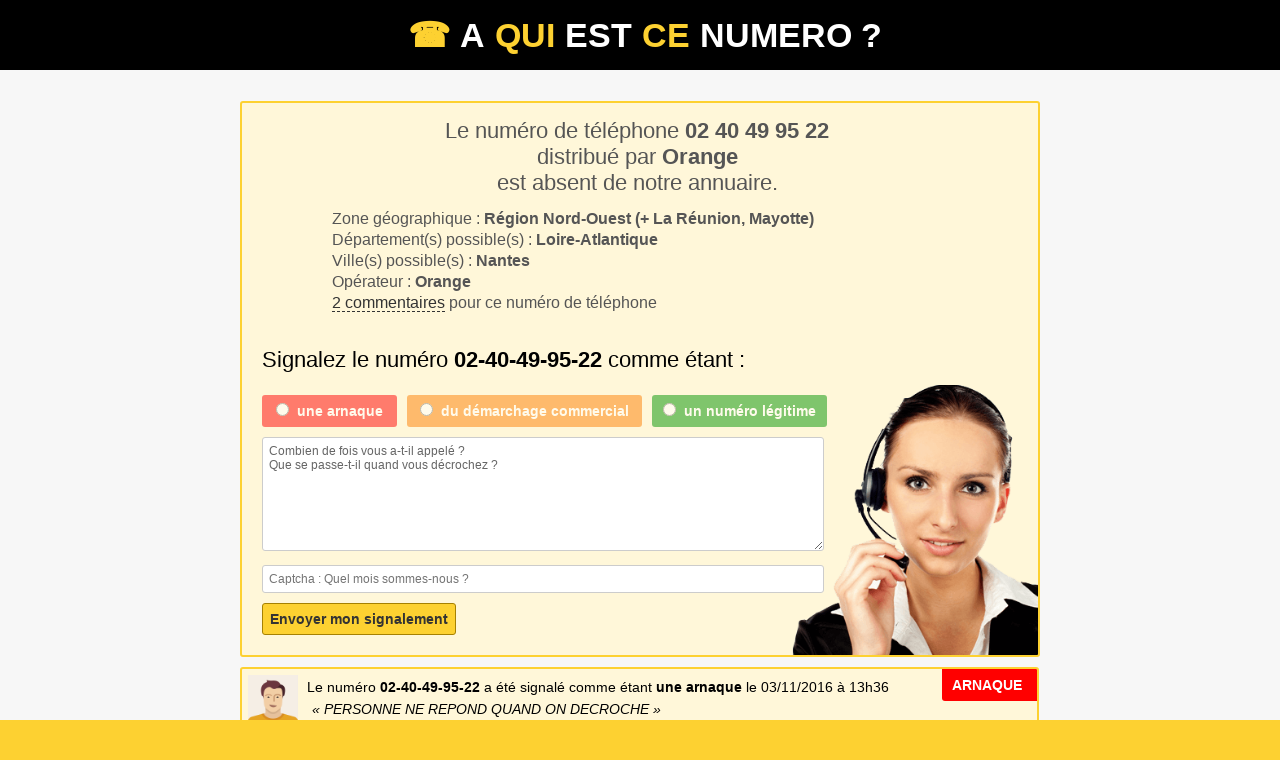

--- FILE ---
content_type: text/html; charset=UTF-8
request_url: https://www.aquiestcenumero.com/0240499522.html
body_size: 3110
content:
<!DOCTYPE html>
<html lang="fr">
	<head>
    <meta charset="utf-8">
		<title>Le numéro 02 40 49 95 22 de Nantes appartient à ...</title>
		<meta content="Déjà 2 signalements pour ce numéro de téléphone ! Un inconnu a tenté de vous joindre depuis le numéro 0240499522 de Nantes. Il s'agit d'une ligne Orange, voulez-vous l'identité du propriétaire?" name="description" />
		  		<link rel="stylesheet" type="text/css" href="styles_118.css?date=20151091" media="screen" async>
  			<link rel="canonical" href="https://www.aquiestcenumero.com/0240499522.html" />
<meta name="a.validate.02" content="yr3SabOOFpnLZDvE5thx_D6Wp3SNnywZvLC0" />
	
<!-- Global site tag (gtag.js) - Google Analytics -->
<link rel="dns-prefetch" href="https://www.googletagmanager.com/" >
	<link href="https://www.googletagmanager.com/gtag/js?id=G-LL49Y7LSSE" rel="preload" as="script">
<script async src="https://www.googletagmanager.com/gtag/js?id=G-LL49Y7LSSE"></script>
<script>
  window.dataLayer = window.dataLayer || [];
  function gtag(){dataLayer.push(arguments);}
  gtag('js', new Date());
  gtag('config', 'G-LL49Y7LSSE');
</script>

  </head>
  <body>
  <div class="header">
  	<div class="container">
  		<a class="title" href="/" title="Annuaire inversé - A qui est ce numéro ? recherche numéro téléphone"><span>&#9742;</span>A<span>qui</span>est<span>ce</span>numero ?</a>
  		  	</div>
  </div>
    <div class="result">
  	<div class="container">
  										
				<div itemscope itemtype="http://data-vocabulary.org/Review-aggregate" class="comments" style="margin-top:1em">
				
	  			<h1>Le numéro de téléphone <b><span itemprop="itemreviewed">02 40 49 95 22</span></b> <br>distribué par <b>Orange</b><br> est absent de notre annuaire.</h1>
	 <div class="data">Zone géographique : <strong>Région Nord-Ouest (+ La Réunion, Mayotte)</strong></div>
	  			<div class="data">Département(s) possible(s) : <strong>Loire-Atlantique</strong></div>
	  			<div class="data">Ville(s) possible(s) : <strong>Nantes</strong></div>
	  			<div class="data">Opérateur : <strong>Orange</strong></div>
	  			<div class="data"><a class="dotted" href="#comments">2 commentaires</a> pour ce numéro de téléphone</div>	  				  				  				<meta itemprop="count" content="2" />
	  				<div itemprop="rating" itemscope itemtype="http://data-vocabulary.org/Rating"><meta itemprop="average" content="1.0" /><meta itemprop="best" content="5" /><meta itemprop="worst" content="1" /></div>
  									 			
  				  				<a name="comments"></a>
												
  				<form method="post" id="check_form_comment" action="/" onsubmit="javascript:return check_form();">
  				<input id="js_on" type="hidden" value="0">
					<input id="stime" type="hidden" value="1768834491">					
  				<input type=hidden name="tel" value="0240499522">
  				<input type=hidden name="mail" value="">
  				<p class='txt big'>Signalez le numéro <strong>02-40-49-95-22</strong> comme étant :</p>	
  				<div class="rouge" id="r_rouge"><input onClick="javascript:add_class('rouge');" value="arnaque" name="radio_report" id="radio_arnaque" type="radio"><label for="radio_arnaque">une <strong>arnaque</strong></label></div>
  				<div class="orange" id="r_orange"><input onClick="javascript:add_class('orange');" value="commercial" name="radio_report" id="radio_commercial" type="radio"><label for="radio_commercial">du <strong>démarchage commercial</strong></label></div>
  				<div class="vert" id="r_vert"><input onClick="javascript:add_class('vert');" value="legitime" name="radio_report" id="radio_legitime" type="radio"><label for="radio_legitime">un numéro légitime</label></div>
  				<textarea onFocus="javascript:if(this.value=='Combien de fois vous a-t-il appelé ?\nQue se passe-t-il quand vous décrochez ?') this.value='';" onBlur="javascript:if(this.value=='') this.value='Combien de fois vous a-t-il appelé ?\nQue se passe-t-il quand vous décrochez ?';" name="comment_text" id="comment_text">Combien de fois vous a-t-il appelé ?
Que se passe-t-il quand vous décrochez ?</textarea><br>
  				<input type=text name="extra" placeholder="Captcha : Quel mois sommes-nous ?" >
  				<input type="submit" class="submit" value="Envoyer mon signalement">
  			</form>
  			<script type="text/javascript">var date = new Date();document.getElementById("js_on").value = date.getFullYear();</script>		
  			  	
					</div>
																	<div class="comments nobg av6">
						<div class="comm_arnaque">arnaque</div>							<p class="p1">Le numéro <b>02-40-49-95-22</b> a été signalé comme étant <strong>une arnaque</strong> le 03/11/2016 à 13h36</p>
							<p class="p2">PERSONNE NE REPOND QUAND ON DECROCHE</p>
						</div>
												<div class="comments nobg av2">
						<div class="comm_arnaque">arnaque</div>							<p class="p1">Le numéro <b>02-40-49-95-22</b> a été signalé comme étant <strong>une arnaque</strong> le 14/12/2015 à 17h41</p>
							<p class="p2">Faux démarchage au niveau communal pour soit disant edf.</p>
						</div>
																	  
  	</div>
  	  		  
  </div>
    <div class="show_more">
  	
  <p class='txt'>Numéros similaires</p>
  		<ul>
  			  			<li><a title="Annuaire inversé 0240491810" href="/0240491810.html">02 40 49 18 10 </a></li>
  			  			<li><a title="A qui est le numéro 0240498877" href="/0240498877.html">02 40 49 88 77 </a></li>
  			  			<li><a title="A qui est le numéro 0240490101" href="/0240490101.html">02 40 49 01 01 </a></li>
  			  			<li><a title="Annuaire inversé 0240497324" href="/0240497324.html">02 40 49 73 24 </a></li>
  			  			<li><a title="A qui est le numéro 0240497387" href="/0240497387.html">02 40 49 73 87 </a></li>
  			  			<li><a title="Annuaire inversé 0240492956" href="/0240492956.html">02 40 49 29 56 </a></li>
  			  			<li><a title="Annuaire inversé 0240491972" href="/0240491972.html">02 40 49 19 72 </a></li>
  			  			<li><a title="A qui est le numéro 0240499313" href="/0240499313.html">02 40 49 93 13 </a></li>
  			  			<li><a title="Annuaire inversé 0240490722" href="/0240490722.html">02 40 49 07 22 </a></li>
  			  			<li><a title="A qui est le numéro 0240499991" href="/0240499991.html">02 40 49 99 91 </a></li>
  			  			<li><a title="A qui est le numéro 0240496411" href="/0240496411.html">02 40 49 64 11 </a></li>
  			  			<li><a title="Annuaire inversé 0240491400" href="/0240491400.html">02 40 49 14 00 </a></li>
  			  			<li><a title="A qui est le numéro 0240492181" href="/0240492181.html">02 40 49 21 81 </a></li>
  			  			<li><a title="A qui est le numéro 0240496925" href="/0240496925.html">02 40 49 69 25 </a></li>
  			  			<li><a title="Annuaire inversé 0240493120" href="/0240493120.html">02 40 49 31 20 </a></li>
  			  			<li><a title="A qui est le numéro 0240490995" href="/0240490995.html">02 40 49 09 95 </a></li>
  			  			<li><a title="A qui est le numéro 0240499797" href="/0240499797.html">02 40 49 97 97 </a></li>
  			  			<li><a title="Annuaire inversé 0240499632" href="/0240499632.html">02 40 49 96 32 </a></li>
  			  			<li><a title="Annuaire inversé 0240496374" href="/0240496374.html">02 40 49 63 74 </a></li>
  			  			<li><a title="Annuaire inversé 0240499972" href="/0240499972.html">02 40 49 99 72 </a></li>
  			  			<li><a title="Annuaire inversé 0240491126" href="/0240491126.html">02 40 49 11 26 </a></li>
  			  			<li><a title="Annuaire inversé 0240498800" href="/0240498800.html">02 40 49 88 00 </a></li>
  			  			<li><a title="A qui est le numéro 0240492391" href="/0240492391.html">02 40 49 23 91 </a></li>
  			  			<li><a title="Annuaire inversé 0240493328" href="/0240493328.html">02 40 49 33 28 </a></li>
  			  			<li><a title="Annuaire inversé 0240496730" href="/0240496730.html">02 40 49 67 30 </a></li>
  			  			<li><a title="Annuaire inversé 0240494010" href="/0240494010.html">02 40 49 40 10 </a></li>
  			  			<li><a title="Annuaire inversé 0240493284" href="/0240493284.html">02 40 49 32 84 </a></li>
  			  			<li><a title="A qui est le numéro 0240493059" href="/0240493059.html">02 40 49 30 59 </a></li>
  			  		</ul>
  		  		<br clear='all' /><br clear='all' />
  <div class="search">
  	<div class="container">
  		<p>Quelqu'un vous <strong>a appelé sans laisser de message</strong> depuis le numéro <strong>0240499522 de Nantes</strong> ? <br>Vous ne connaissez pas le numéro +33240499522 ? <br>Est-ce encore une <strong>arnaque</strong>, ou quelqu'un qui cherche réellement à vous joindre ?</p>
  		<p>Aquiestcenumero est un <strong>annuaire inversé</strong>, qui vous permet de<br>retrouver les coordonnées d'une personne à partir de son <strong>numéro de téléphone</strong>.</p>
  		<p>Si vous voulez savoir <strong>qui se cache derrière le numéro de téléphone  02.40.49.95.22</strong>, saisissez-le ci-dessous</p>
  		<form action="/" method="post" id="search_form"><div id="submit"></div><input name="num_to_search" type="text" id="num" class="txt unwritten" value="Num&eacute;ro de t&eacute;l&eacute;phone &agrave; trouver..."></form>
  	</div>
  </div>
	  	</div>
  <div class="footer"><div class="container">&copy; Aquiestcenumero.com, <i>annuaire inversé</i> et efficace - <a class="ment" style="color:#333" href="/mentions.html">Mentions légales / Conditions générales</a></div></div>

		<script async type="text/javascript" src="func_118.js?date=20151180"></script>	

	
  	<input type=hidden id="isMobile" value="">
  	
			  </body>
</html>